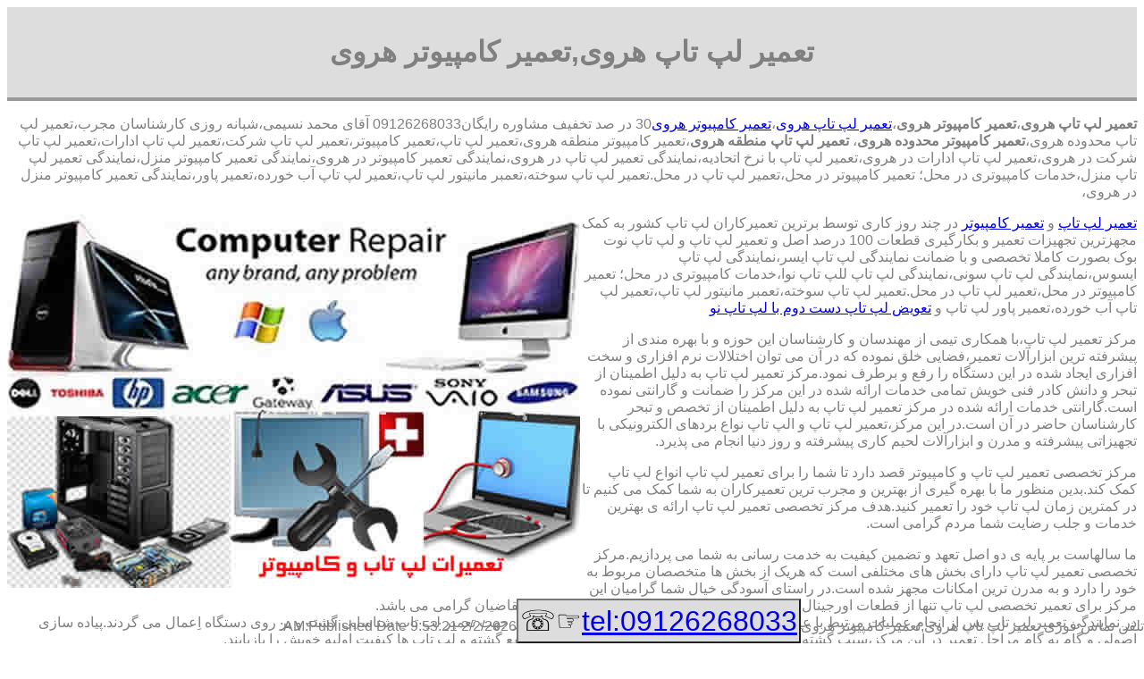

--- FILE ---
content_type: text/html; charset=utf-8
request_url: http://www.lap-repair.ir/Computer-laptop-repair-heravi2.aspx
body_size: 35059
content:
<!DOCTYPE html><html lang="fa"><head><title>
	تعمیر لپ تاپ هروی,تعمیر کامپیوتر هروی
</title><meta name="viewport" content="width=device-width, initial-scale=1.0" /><link href="StyleDaynamic.css" rel="stylesheet" /><link rel="shortcut icon" href="Icon/favicon.ico" type="image/x-icon" /><meta name="description" content="تعمیر لپ تاپ هروی،تعمیر کامپیوتر هروی،تعویض لپ تاپ،09399808583 آقای حمیدرضا غلامی تعمیر سخت افزار و نرم افزار کامپیوتر در محل نصب ویندوز،نصب و راه اندازی شبکه های کامپیوتری،رفع مشکلات سخت افزار و نرم افزار کامپیوتر" /><meta name="keywords" content="تعمیر لپ تاپ هروی،تعمیر کامپیوتر هروی،تعویض لپ تاپ،" /></head><body><div id="Divh1"><h1><span id="lblTitle">تعمیر لپ تاپ هروی,تعمیر کامپیوتر هروی</span></h1></div><div id="DivCenter"><p><strong>تعمیر لپ تاپ هروی</strong>،<strong>تعمیر کامپیوتر هروی</strong>،<a href="http://www.lap-repair.ir">تعمیر لپ تاپ هروی</a>،<a href="http://www.lap-repair.ir">تعمیر کامپیوتر هروی</a>30 در صد تخفیف مشاوره رایگان09126268033 آقای محمد نسیمی،شبانه روزی کارشناسان مجرب،تعمیر لپ تاپ محدوده هروی،<strong>تعمیر کامپیوتر محدوده هروی</strong>،<strong> تعمیر لپ تاپ منطقه هروی</strong>،تعمیر کامپیوتر منطقه هروی،تعمیر لپ تاپ،تعمیر کامپیوتر،تعمیر لپ تاپ شرکت،تعمیر لپ تاپ ادارات،تعمیر لپ تاپ شرکت در هروی،تعمیر لپ تاپ ادارات در هروی،تعمیر لپ تاپ با نرخ اتحادیه،نمایندگی تعمیر لپ تاپ در هروی،نمایندگی تعمیر کامپیوتر در هروی،نمایندگی تعمیر کامپیوتر منزل،نمایندگی تعمیر لپ تاپ منزل،خدمات کامپیوتری در محل؛ تعمیر کامپیوتر در محل،تعمیر لپ تاپ در محل.تعمیر لپ تاپ سوخته،تعمبر مانیتور لپ تاپ،تعمیر لپ تاپ آب خورده،تعمیر پاور،نمایندگی تعمیر کامپیوتر منزل در هروی،</p><p><img alt="،تعمیر لپ تاپ،تعمیر کامپیوتر،" src="http://www.lap-repair.ir/uplod/Computer-laptop-repair.jpg" height="418" width="641" /><a href="http://www.lap-repair.ir/#Laptops-Repair">تعمیر لپ تاپ</a> و <a href="http://www.lap-repair.ir/#Computer-repair">تعمیر کامپیوتر</a> در چند روز کاری توسط برترین تعمیرکاران لپ تاپ کشور به کمک مجهزترین تجهیزات تعمیر و بکارگیری قطعات 100 درصد اصل و تعمیر لپ تاپ و لپ تاپ نوت بوک بصورت کاملا تخصصی و با ضمانت نمایندگی لپ تاپ ایسر،نمایندگی لپ تاپ ایسوس،نمایندگی لپ تاپ سونی،نمایندگی لپ تاپ للپ تاپ نوا،خدمات کامپیوتری در محل؛ تعمیر کامپیوتر در محل،تعمیر لپ تاپ در محل.تعمیر لپ تاپ سوخته،تعمبر مانیتور لپ تاپ،تعمیر لپ تاپ آب خورده،تعمیر پاور لپ تاپ و <a href="http://www.lap-repair.ir/#Replacing-second-hand-laptop-new laptop">تعویض لپ تاپ دست دوم با لپ تاپ نو</a></p><p>مرکز تعمیر لپ تاپ،با همکاری تیمی از مهندسان و کارشناسان این حوزه و با بهره مندی از پیشرفته ترین ابزارآلات تعمیر،فضایی خلق نموده که در آن می توان اختلالات نرم افزاری و سخت افزاری ایجاد شده در این دستگاه را رفع و برطرف نمود.مرکز تعمیر لپ تاپ به دلیل اطمینان از تبحر و دانش کادر فنی خویش تمامی خدمات ارائه شده در این مرکز را ضمانت و گارانتی نموده است.گارانتی خدمات ارائه شده در مرکز تعمیر لپ تاپ به دلیل اطمینان از تخصص و تبحر کارشناسان حاضر در آن است.در این مرکز،تعمیر لپ تاپ و الپ تاپ نواع بردهای الکترونیکی با تجهیزاتی پیشرفته و مدرن و ابزارآلات لحیم کاری پیشرفته و روز دنیا انجام می پذیرد.</p><p>مرکز تخصصی تعمیر لپ تاپ و کامپیوتر قصد دارد تا شما را برای تعمیر لپ تاپ انواع لپ تاپ کمک کند.بدین منظور ما با بهره گیری از بهترین و مجرب ترین تعمیرکاران به شما کمک می کنیم تا در کمترین زمان لپ تاپ خود را تعمیر کنید.هدف مرکز تخصصی تعمیر لپ تاپ ارائه ی بهترین خدمات و جلب رضایت شما مردم گرامی است.</p><p>ما سالهاست بر پایه ی دو اصل تعهد و تضمین کیفیت به خدمت رسانی به شما می پردازیم.مرکز تخصصی تعمیر لپ تاپ دارای بخش های مختلفی است که هریک از بخش ها متخصصان مربوط به خود را دارد و به مدرن ترین امکانات مجهز شده است.در راستای آسودگی خیال شما گرامیان این مرکز برای تعمیر تخصصی لپ تاپ تنها از قطعات اورجینال استفاده می کند.تضمین کیفیت ما رضایت شما متقاضیان گرامی می باشد.<br />در نمایندگی تعمیر لپ تاپ پس از انجام عملیات مرتبط با عیب یابی صحیح و اصولی دستگاه،اقدامات مورد نیاز جهت تعمیر لپ تاپ شناسایی گشته و بر روی دستگاه اِعمال می گردند.پیاده سازی اصولی و گام به گام مراحل تعمیر در این مرکز،سبب گشته تا غالب اشکالات ایجاد شده در این دستگاه ها مرتفع گشته و لپ تاپ ها کیفیت اولیه خویش را بازیابند.</p><h2>تعویض لپ تاپ دست دوم با لپ تاپ نو چیست؟</h2><p>تعویض لپ تاپ دست دوم با لپ تاپ نو که توسط <strong>مهندسین کامپیوتر </strong>و به منظور یاری رساندن به تمامی عزیزان انجام شده است،ابتدا توسط کارشناسان فروش مهندسین کامپیوتر به دارندگان لپ تاپ های دست دوم مشاوره رایگان داده می شود.</p><p>پس از خریداری لپ تاپ های دست دوم از کاربران مدل های مختلفی از لپ تاپ های موجود در بازار متناسب با نیاز و میزان بودجه اختصاصی،به شما پیشنهاد داده می شود.طبیعی است که این طرح کاملا به نفع مشتری و در جهت رضایتمندی ایشان ایجاد شده است.</p><p>همچنین ضمن تقدیر از شما مشتریان گرامی جهت بازدید روز افزون از وب سایت لپ تاپ و حضور مستمر در فروشگاه ما به اطلاع میرساند که این مجموعه در جهت گسترش فعالیت خود وهمچنین رفع بیشتر نیازهای مشتریان کلیه ی لپ تاپ های موجود را با تسهیلاتی ویژه بصورت اقساطی با کمترین درصد کارمزد ارائه می نماید.بنابر این در صورتی که پس از فروش لپ تاپ دست دوم خود بودجه کافی برای تعویض لپ تاپ خود ندارید می توانید از طرح فروش اقساطی مهندسین کامپیوتر بهرمند شوید.</p><p>طبق تحقیقات و تجربیات عملی کارشناسان زبده مهندسین کامپیوتر،سهم بزرگی از بازار لپ تاپ ایران متعلق به برند های <strong> ASUS-LENOVO-ACER</strong> می باشد،به همین جهت در ابتدا این محصولات توسط <strong>مهندسین کامپیوتر</strong> به شما پیشنهاد داده می شود.چنانچه قصد خرید لپ تاپ را دارید مجموعه ای کامل از برند های یاد شده همراه با تسهیلات قسطی استثنایی پیش روی شما خواهد بود.</p><p>طرح تعویض لپ تاپ دست دوم با لپ تاپ نو یکی از پنل های اختصاصی ارائه شده توسط <strong>مهندسین کامپیوتر</strong> است که پس از بررسی های فراوان بوسیله کارشناسان مجموعه و با هدف مشتری مداری اجرا شده است.<img alt="،تعویض کامپیوتر با لپ تاپ،" src="http://www.lap-repair.ir/uplod/Laptop-Swap-Computer.jpg" height="464" width="590" /></p><p>بد نیست بدانید که نمایندگی تعمیر لپ تاپ یکی از مراکز تخصصی پیشرو در حوزه تعمیر لپ تاپ نوت بوک و لپ تاپ است که سرویس های انجام شده در آن با استفاده از تجهیزاتی پیشرفته و مدرن دیگر تجهیزات تعمیری و ابزارآلات لحیم کاری روز جهان به صورت تخصصی و صد در صد تضمینی انجام می گیرد.<br />مرکز تعمیر لپ تاپ مرجع فوق تخصصی تعمیر و فروش الپ تاپ نواع برندهای لپ تاپ،این افتخار را دارد که همواره برترین رتبه را دربین رقبای خود داشته است.طی تجربیاتی که مرکز تخصصی تعمیر لپ تاپ سالیان متمادی در خصوص تعمیر الپ تاپ نواع برندهای لپ تاپ ها داشته،پیوسته به علپ تاپ نوان مرکز معتبر و قابل اطمینال مشتریان مطرح بوده است.به کارگیری مهندسین ارشد کشور در تعمیر لپ تاپ،پشتکار پرسنل و تلاش های مستمر آنان،تصمیم گیری های صحیح مدیریت مرکز و قدم برداشتن در جهت رفاه حال مشتریان گرامی از جمله نکات اصلی موفقیت تهران لپ تاپ می باشد</p><p>متخصصین تهران لپ تاپ قادر به رفع تمامی مشکلات سخت افزاری و نرم افزاری لپ تاپ ها می باشند.لازم به ذکر است کیفیت خدمات رسانی به مشتریان در مرکز تعمیر تهران لپ تاپ توسط واحد ارتباط با مشتریان به دقت کنترل و بررسی می گردد.عیب یابی صحیح،استفاده از قطعات اورجینال و با کیفیت جهت تعویض،توانایی تعمیر دستگاه هایی که غیر قابل تعمیر اعلام می شوند و مهم تر از همه تعهد و توجه به اصول اخلاقی از دیگر مزیت های مرکز تخصصی تعمیر لپ تاپ می باشد.تیم پشتیبانی تهران لپ تاپ پاسخگوی تمامی سوال های حضوری و تلفنی کاربران گرامی،هستند.همین طور می توانید پرسش های خود را در سایت مرکز مطرح نمود ه و پاسخ صحیح را دریافت نمایید<br />تعمیر لپ تاپ در تهران تخصصی ترین تعمیر سخت افزاری و نرم افزاری تمامی برندهای لپ تاپ اعم از سامسونگ،سونی،اچ پی،ایسر،دل،اپل،للپ تاپ نوو و &hellip;با حضور در تخصصی ترین مرکز تعمیر لپ تاپ در تهران قابل دریافت است.در این مرکز،سرویس های مرتبط با تعمیر لپ تاپ در سه پارت مجزای عیب یابی،تعمیر سخت افزاری و تعمیر نرم افزاری انجام می پذیرد.در پارت عیب یابی،لپ تاپ های تحویل داده شده به این مرکز مورد بررسی قرار گرفته و لپ تاپ نوع اشکال پیش امده در آنها شناسایی می گردد.</p><p>پس از تشخیص لپ تاپ نوع اشکال پیش آمده در لپ تاپ،دستگاه جهت دریافت تعمیر،به یکی از دو پارت تعمیر سخت افزاری یا نرم افزاری و یا هردو تحویل داده می شود.لپ تاپ تعمیر شده در پایان از نظر صحت عملکرد،توسط کارشناسان تعمیر لپ تاپ تست شده و درنهایت تحویل مشتری می گردد.شایان ذکر است کلیه خدمات ارائه شده در مرکز تعمیر لپ تاپ در تهران،جز در مواردی معدود،مشمول گارانتی و ضمانت است.</p><h2>انجام تعمیرات لپ تاپ به صورت تخصصی در هروی،منطقه هروی</h2><p>تعمیر لپ تاپ باعث می شود تا از هزینه های اضافی مانند خرید لپ تاپ و یا قطعه،جلوگیری شود.رایانه نقش مهمی در زندگی ما انسان ها دارد.با استفاده از یک سیستم کامپیوتر،شما قادر خواهید بود تا به تمامی کارهای روزمره خود برسید.</p><p>به گزارش ایسنا،بنابر اعلام تعمیر لپ تاب،با استفاده از کامپیوتر یا یک دستگاه لپ تاپ،می توانید در سطح اینترنت گردش داشته باشید و به اطلاعات لازم دست پیدا کنید.اما اگر کامپیوتر شما دچار مشکلات فنی شد،چگونه می توانید مشکلات را برطرف کنید؟ چگونه می توان تعمیر کامپیوتر انجام داد؟</p><p>با استفاده از خدمات تعمیر لپ تاب هروی،منطقه هروی،قادر خواهید بود تا در محل کار/منزل اقدام به تعمیر لپ تاپ کنید.متخصصین تعمیر لپ تاب هروی،منطقه هروی،به محل شما خواهند آمد و مشکلات به وجود آمده را برای شما رفع خواهند کرد.<br/>شرکت تعمیر لپ تاب هروی،منطقه هروی،دارای اینماد دو ستاره و نماد ساماندهی است که نشان دهنده اعتبار این شرکت است و همچنین در هروی،منطقه هروی،بیش از ۱۰ ایستگاه خدمت رسانی دارد که باعث می شود تا نیروهای تعمیر لپ تاب هروی،منطقه هروی،خیلی سریع به محل شما بیایند.بابت ایاب و ذهاب در شهر هروی،منطقه هروی،هیچ هزینه ای دریافت نمی گردد و همین باعث می شود تا با کمترین هزینه ممکن،تعمیرات لپ تاپ در محل برای شما صورت بگیرد.</p><p>تعمیرات تخصصی لپ تاپ</p><p>در صورت به وجود آمدن هرگونه مشکل و نیاز به تعمیر لپ تاپ در منزل،تعمیرات لپ تاپ شرکت و سازمان های مختلف،کافی است تا با شماره های زیر تماس بگیرید و نیروهای تعمیر لپ تاب هروی،منطقه هروی،در کمترین زمان ممکن،به محل شما بیایند.</p><h3>تعمیر لپ تاپ فوری در هروی،منطقه هروی</h3><p>اگر قصد دارید تا تعمیر لپ تاپ با بهترین کیفیت ممکن صورت بگیرد،باید به نیروهایی که قصد دارند تا لپ تاپ شما را تعمیر کنند،اطمینان داشته باشید.<br/>بسیاری از شرکت هایی که اقدام به تعمیرات لپ تاپ در محل می کنند،کیفیت کار پایینی دارند و باعث می شود تا لپ تاپ شما در مدت زمان کوتاهی،مشکلات بیشتری داشته باشد.<br/>به فرض مثال،یک نیروی ضعیف و آماتور به محل کار شما می آید تا تعمیر لپ تاپ انجام دهد و با انجام تعمیر CPU،باعث می شود تا هارد شما دچار مشکل شود و یا اینکه قطعات مهمی مانند رم،آسیب ببینند.<br/>بنابراین،باید از استخدام اینگونه افراد،پرهیز کنید.خدمات تعمیر لپ تاب هروی،منطقه هروی،با وجود بهترین متخصصین هروی،منطقه هرویی در شرکت،توانسته است تا رضایت حداکثری مشتریان خود را به دست آورد و روزانه در سراسر هروی،منطقه هروی،در محل و در شرکت های مختلف،اقدام به تعمیرات لپ تاپ کند.<br/>نماد دو ستاره سایت تعمیر لپ تاب هروی،منطقه هروی (http://www.lap-repair.ir)نشان دهنده اعتبار شرکت است.لازم به ذکر است که به کمتر کسب و کاری اعطا می شود و یک کسب و کار باید اعتبار بسیار زیادی داشته باشد و همچنین میزان نارضایتی کاربران بسیار پایین باشد تا نماد دو ستاره و نماد ساماندهی مناسب به آن شرکت تعلق بگیرد.</p><ol> <li>تعمیر مادربرد لپتاپ</li> <li>تعمیر قطعات لپ تاپ در کمترین زمان ممکن</li> <li>تعمیرات تخصصی لپ تاپ،توسط کمتر شرکتی صورت می گیرد.در اکثر مواقع،مغازه ها و شرکت های تعمیرات لپ تاپ،قادر به تعمیر قطعه نیستند و یا اینکه نمی توانند لپ تاپ را تعمیر کنند.از این جهت به مشتری پیشنهاد می دهند تا قطعه را تعویض کنند و یا اینکه یک لپ تاپ دیگر را تهیه کنند.</li></ol><p>اما این کار درستی نیست.به این دلیل که ممکن است شما یک قطعه گران قیمت و با ارزش را تهیه کرده باشید و حالا اگر شرکت نتواند آن را تعمیر کند،مجبور خواهید شد تا یک قطعه دیگری که ممکن است کارایی کمتری داشته باشد،روی لپ تاپ خود نصب کنید.<br/>پس پیشنهاد می شود تا به جای تعویض،به دنبال تعمیر قطعه باشید.<br/>شرکت تعمیر لپ تاب هروی،منطقه هروی،قادر است تا با استفاده از متخصصینی که در شرکت استخدام شده اند،اقدام به تعمیر لپ تاپ شما در محل کنند و تا جای ممکن،تمام تلاش خود را انجام دهند تا مشکل لپ تاپ شما را برطرف کنند.<br/>اگر قطعه دستگاه شما سوخته باشد یا اینکه مشکلات خاصی داشته باشد،به شما ذکر می کنند و پس از آن اقدام به تعویض قطعه لپ تاپ شما می کنند.</p><p> هیچ مشکلی وجود ندارد! خدمات تعمیر لپ تاب هروی،منطقه هروی می تواند تمامی مشکلات لپ تاپ شما را حل کند.</p><p><strong>خدمات تعمیر لپ تاپ و کامپیوتر در محل</strong></p><p>تعمیر لپ تاپ تخصص خاص خود دارد.جهت انجام تعمیرات لپ تاپ،نیاز است تا در دوره های تخصصی شرکت کرد و چندین سال کار تعمیر لپ تاپ را انجام داد تا بتوانید در این حوزه تخصص لازم را به دست آورید.<br/>تمامی متخصصین شرکت تعمیر لپ تاب هروی،منطقه هروی،خدمات کامپیوتر در محل،در دوره های تخصصی تعمیر لپ تاپ شرکت کرده اند و توانایی این را دارند که هر نوع مشکلی که برای لپ تاپ شما به وجود آمده است را رفع کنند.<br/>خدمات تعمیر لپ تاپ شرکت تعمیر لپ تاب هروی،منطقه هروی،شامل موارد زیر می شود:</p><ol> <li>تعمیر کامپیوتر</li> <li>تعمیر لپ تاپ</li> <li>اسمبل کامپیوتر و اسمبل کیس</li> <li>نصب ویندوز</li> <li>ویروس یابی و نصب ویروس یاب</li> <li>نصب انواع نرم افزارهای تخصصی</li> <li>بازیابی اطلاعات</li> <li>تعمیر پرینتر</li> <li>فروش قطعات نو و دسته دوم</li></ol><h4>نمایندگی تعمیرات لپ تاپ ایسوس در هروی،منطقه هروی</h4><p>اگر لپ تاپ ایسوس شما هم خراب شده و به دنبال رفع ایراد آن در مرکزی معتبر و توسط تعمیرکاران حرفه ای هستید،مراجعه به نمایندگی تعمیرات لپ تاپ ایسوس به شما پیشنهاد می شود.نمایندگی تعمیرات ایسوس خدمات...</p><p>اگر لپ تاپ ایسوس شما هم خراب شده و به دنبال رفع ایراد آن در مرکزی معتبر و توسط تعمیرکاران حرفه ای هستید،مراجعه به نمایندگی تعمیرات لپ تاپ ایسوس به شما پیشنهاد می شود.نمایندگی تعمیرات ایسوس خدمات متنوعی را با توجه به نیاز کاربران ارائه می دهد و تمامی این خدمات به صورت معتبر و مجاز توسط تکنسین های حرفه ای و با سابقه انجام می گیرد.کاربران لپ تاپ ایسوس می توانند در صورت مشاهده انواع مشکلات نرم افزاری و سخت افزاری در لپ تاپ خود،به این نمایندگی های معتبر مراجعه نموده و از خدمات ارائه شده توسط آنها استفاده نمایند.در ادامه به بررسی ویژگی های نمایندگی تعمیرات لپ تاپ ایسوس و خدمات ارائه شده توسط آن پرداخته شده است.</p><p>نمایندگی تعمیرات لپ تاپ ایسوس در هروی،منطقه هروی به تمام نقاط هروی،منطقه هروی از شمال تا جنوب و از شرق تا غرب خدمت رسانی کرده و با کیفیت بالایی که ارائه می دهد،رضایت مشتریان را در سراسر نقاط جلب می نماید.در این مرکز از تعمیرکاران و متخصصینی بهره گرفته شده است که سالها سابقه کار کردن در این حوزه را داشته و دارای تحصیلات مرتبط با این حرفه هستند.ابزار کار و تجهیزاتی که در این نمایندگی جهت تعمیرات مورد استفاده قرار می گیرد بر طبق استانداردهای بین المللی دنیا بوده و در نتیجه تعمیرات به صورت اصولی و صحیح انجام می گیرد.مشتری مداری و نظمی که در مجموعه نمایندگی تعمیرات لپ تاپ ایسوس در هروی،منطقه هروی حاکم است،با تلفیق با مهارت های فنی و تجهیزات حرفه ای،باعث شده تا مراجعه به این نمایندگی در هنگام خرابی لپ تاپ ایسوس در اولویت باشد.</p><h5>خدمات نمایندگی تعمیر لپ تاپ ایسوس در هروی،منطقه هروی</h5><p>تنها تعمیرات در زمره خدمات ارائه شده توسط نمایندگی تعمیر لپ تاپ ایسوس در هروی،منطقه هروی قرار نمی گیرد و این مجموعه خدمات متعدد دیگری را در اختیار مراجعه کنندگان قرار می دهد.در بسیاری از مواقع لپ تاپ ایسوس نیاز به تعمیر ندارد و افراد برای جلوگیری از بروز خرابی،اقدام به سرویس کردن آن می نمایند.در واقع برای لپ تاپ لپ تاپ ایسوس از جهات مختلف مورد بررسی قرار گرفته و قطعات مختلف آن توسط افراد متخصص چک می گردند.بررسی فن لپ تاپ ایسوس،تمیز کردن منافذ و ورودی ها برای جلوگیری از ورود گرد و غبار،بررسی سیستم از نظر نرم افزاری،آپدیت کردن درایوها و...از جمله خدماتی است که در این نمایندگی به صورت تخصصی صورت می گیرد.</p><p>تعمیرات لپ تاپ ایسوس نیز به صورت حرفه ای انجام شده و جهت جلوگیری از ایجاد هزینه های اضافی تلاش می شود تا از تعویض قطعه جلوگیری شده و در صورت امکان به ترمیم آن پرداخته شود.اما در صورتی که قطعه ای قابل تعمیر نباشد،آن را به صورت حرفه ای با قطعه ای جدید جایگزین می کنند تا در نهایت دستگاه مانند سابق و حتی بهتر از قبل کار کند.</p><h6>ارائه ضمانت معتبر در نمایندگی تعمیر لپ تاپ ایسوس در هروی،منطقه هروی</h6><p>از مزایای قابل توجهی که نمایندگی تعمیر لپ تاپ ایسوس از آن برخوردار است،ارائه ضمانت نامه و یا گارانتی معتبر تعمیرات به مراجعه کنندگان است.در واقع تعمیرکاران پس از تعمیر لپ تاپ asus،یک گارانتی به مشتری می دهند که نشان دهنده قابل اعتبار بودن تعمیرات است و با استفاده از آن،کاربر می تواند در صورت مشاهده مجدد مشکل مشابه در سیستم،آن را به صورت رایگان توسط این نمایندگی تعمیر نماید.همچنین اگر قطعه ای در این نمایندگی تعویض گردد،گارانتی اصالت قطعه نیز ارائه می گردد که می تواند خیال مشتری را از بابت اصل بودن قطعه تعویضی آسوده نماید.</p><p><em>بررسی مشکلات رایج در لپ تاپ ایسوس</em></p><p>برخی از مشکلاتی که در انواع لپ تاپ ها از جمله لپ تاپ ایسوس به وجود می آید می تواند نرم افزاری و برخی دیگر سخت افزاری باشد.هر دوی این مشکلات می توانند منجر به عدم عملکرد صحیح سیستم کامپیوتری شده و موجب آزردگی کاربر گردند اما باید گفت که تمامی این مشکلات قابل برطرف شدن توسط تکنسین های و متخصصین کامپیوتر بوده و می توان لپ تاپ را در طی مدت زمان کوتاهی تعمیر نمود.نکته حائز اهمیت در این گونه مواقع،مراجعه به یک تعمیرکار معتبر جهت بررسی و برطرف نمودن ایراد دستگاه است.از جمله مشکلات رایج در لپ تاپ ایسوس که هر کاربری ممکن است آن را تجربه کند می توان به موارد زیر اشاره کرد:</p><p>خراب شدن باتری لپ تاپ ایسوس:باتری های به کار رفته در لپ تاپ ها،پس از مدتی کار کردن عملکرد اولیه خود را از دست داده و نیاز به تعمیر پیدا می کنند.باتری های لیتیوم یونی به کار رفته در لپ تاپ ها نیاز به مراقبت های ویژه ای داشته تا طول عمر بالاتری داشته باشند اما به طور کلی عمر مفید آنها دو تا سه سال خواهد بود.گاهی خاموش شدن های خود به خود لپ تاپ ایسوس می تواند ناشی از خرابی باتری آن باشد که باید توسط مراکز معتبر ایسوس با یک باتری جدید تعویض گردد.<br/>داغ شدن بیش از حد لپ تاپ ایسوس:داغ شدن لپ تاپ ها با توجه به ساختار فشرده ای که دارند،نسبت به پی سی ها بیشتر است اما گاهی این داغ شدن می تواند سبب بروز مشکلات جدی در لپ تاپ گردد.در صورت مشاهده داغ شدن غیر طبیعی لپ تاپ نیاز است تا جهت بررسی علت دقیق آن و برطرف نمودن این مشکل به تعمیرکار حرفه ای لپ تاپ مراجعه نمایید.<br/>خرابی کارت گرافیک لپ تاپ ایسوس:کارت گرافیک از جمله قطعات حیاتی در لپ تاپ هاست که خرابی آن می توان منجر به بروز مشکلات جدی در سیستم گردد.خاموش شدن مانیتور،اشکال در نمایش تصاویر،کند شدن سیستم و...از جمله مشکلات ایجاد شده به دلیل خرابی کارت گرافیک هستند.این امکان وجود دارد که کارت گرافیک بسته به نوع مشکلی که دارد تعمیر یا تعویض گردد اما با توجه به حساسیت این قطعه،این کار حتما باید توسط تعمیرکار و متخصص حرفه ای صورت پذیرد.<br/>ویروسی شدن لپ تاپ ایسوس:عدم نصب آنتی ویروس های مناسب می تواند منجر به ویروسی شدن لپ تاپ ایسوس شده و مشکلاتی را ایجاد نماید.ویروسی شدن از جمله مشکلات نرم افزاری است که گاهی به راحتی برطرف می گردد.کند شدن سیستم،کم شدن سرعت دانلود،باز شدن پنجره های فرعی مختلف و...از جمله مشکلاتی هستند که به دلیل ویروسی شدن سیستم رخ می دهند.</p><p>علاوه بر این موارد،از جمله مشکلات رایج دیگر لپ تاپ ایسوس می توان به خرابی کیبورد،خرابی مادربرد،خرابی تصویر،عدم اتصال سیستم به وایفای،خرابی فن و غیره اشاره کرد.</p><p>راه حل تعمیر و برطرف کردن مشکلات لپ تاپ ایسوس</p><p>تمام مشکلات ذکر شده در لپ تاپ ایسوس،در صورتی که برطرف نشوند امکان خرابی بیشتر سیستم را به دنبال داشته و می توانند هزینه های زیادی را بر دوش کاربر قرار دهند.بنابراین در صورت مشاهده هرگونه مشکلی در لپ تاپ ایسوس خود باید در نزدیک ترین زمان ممکن به یک مرکز تعمیرات کامپیوتر مجاز و معتبر مراجعه کرد و در جهت برطرف نمودن مشکل برآمد.مراکز متعددی در سطح شهر وجود دارند که به تعمیر انواع لپ تاپ می پردازند و از قضا تعداد این مراکز هم کم نیست.اما با توجه به قیمت بالایی که لپ تاپ ها دارند و تقریبا جزء کالاهای گرانقیمت محسوب می شوند،تعمیرات آنها باید به صورت حرفه ای و تخصصی انجام گیرد.نمایندگی های تعمیر لپ تاپ ایسوس می توانند گزینه های مناسبی جهت دریافت انواع خدمات عیب یابی،تعمیرات و سرویس کردن لپ تاپ های ایسوس باشند.چرا که این نمایندگی ها به صورت تخصصی و ویژه بر روی لپ تاپ های با برند ایسوس کار کرده و با انواع مدل های آن آشنایی کامل دارند.</p><p><u>واحدهای مختلف نمایندگی تعمیرات لپ تاپ ایسوس</u></p><p>نمایندگی تعمیرات لپ تاپ ایسوس در هروی،منطقه هروی از بخش ها و واحدهای مختلفی تشکیل شده است که هر یک از کارشناسان و متخصصین متعددی تشکیل شده و به ارائه خدمات مختلف می پردازند.واحد عیب یابی که از مهم ترین واحدهاست به بررسی عیوب دستگاه با توجه به علائمی که کاربر بیان می کند و همچنین با استفاده از تجهیزات موجود می پردازد.در نهایت ایراد لپ تاپ تشخیص داده شده و برای برطرف نمودن،به واحد تعمیرات ارسال می گردد.این واحد خود شامل دو بخش نرم افزار و سخت افزار است که بسته به نوع ایراد سیستم،ممکن است لپ تاپ به هر یک از این بخش ها ارسال گردد.</p><p>در نهایت پس از انجام تعمیرات به صورت تخصصی،لپ تاپ را به واحد تست و آزمایش نهایی ارسال می کنند تا از جهات مختلف چک شده و به صورت سالم به مشتری تحویل داده شود.شما می توانید برای تعمیر دستگاه خود در کمترین زمان و کاملا تخصصی مرکز تعمیرات ایسوس ریپرز،نمایندگی ایسوس مراجعه فرمایید و یا با شماره 09126268033 آقای محمد نسیمی تماس بگیرید</p><p>برای کسب اطلاعات بیشتر،پیشنهاد می شود تا به سایت تعمیر لپ تاب هروی،منطقه هروی (http://www.lap-repair.ir)مراجعه کنید و یا اینکه با شماره های ذکر شده در اول مقاله،تماس بگیرید.</p></div><div id="fixed">تلفن تماس فوری <span id="lblTell">تعمیر لپ تاپ هروی,تعمیر کامپیوتر هروی</span><button class="button" ><a id="LinkTell" href="tel:09126268033">tel:09126268033</a>&#9758;&#9743;</button><span id="lblPublishedDate">2/2/2026 9:53:21 AM</span>:Published Date:</div></body></html>
